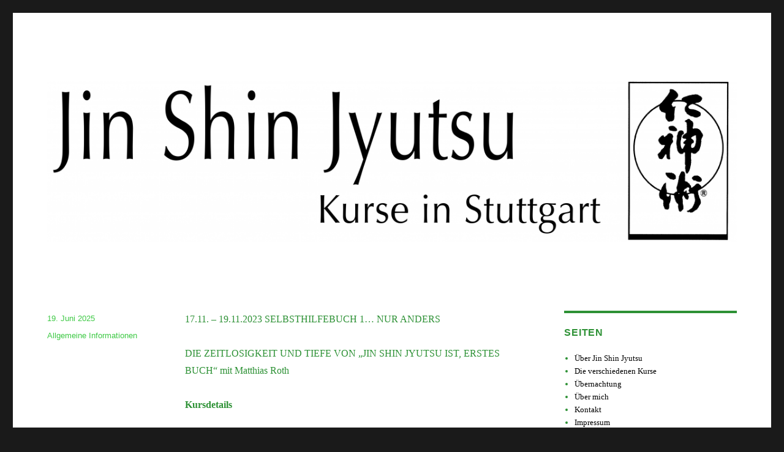

--- FILE ---
content_type: text/html; charset=UTF-8
request_url: https://www.jsj-stgt.de/
body_size: 12926
content:
<!DOCTYPE html>
<html lang="de" class="no-js">
<head>
	<meta charset="UTF-8">
	<meta name="viewport" content="width=device-width, initial-scale=1">
	<link rel="profile" href="https://gmpg.org/xfn/11">
		<script>(function(html){html.className = html.className.replace(/\bno-js\b/,'js')})(document.documentElement);</script>
<title>JSJ Stuttgart &#8211; Kurse in Stuttgart </title>
<meta name='robots' content='max-image-preview:large' />

<link rel='dns-prefetch' href='//s.w.org' />
<link rel='dns-prefetch' href='//v0.wordpress.com' />
<link rel='dns-prefetch' href='//i0.wp.com' />

<link rel="alternate" type="application/rss+xml" title="JSJ Stuttgart &raquo; Feed" href="https://www.jsj-stgt.de/feed/" />
<link rel="alternate" type="application/rss+xml" title="JSJ Stuttgart &raquo; Kommentar-Feed" href="https://www.jsj-stgt.de/comments/feed/" />
<script>
window._wpemojiSettings = {"baseUrl":"https:\/\/s.w.org\/images\/core\/emoji\/14.0.0\/72x72\/","ext":".png","svgUrl":"https:\/\/s.w.org\/images\/core\/emoji\/14.0.0\/svg\/","svgExt":".svg","source":{"concatemoji":"https:\/\/www.jsj-stgt.de\/wp-includes\/js\/wp-emoji-release.min.js?ver=6.0.11"}};
/*! This file is auto-generated */
!function(e,a,t){var n,r,o,i=a.createElement("canvas"),p=i.getContext&&i.getContext("2d");function s(e,t){var a=String.fromCharCode,e=(p.clearRect(0,0,i.width,i.height),p.fillText(a.apply(this,e),0,0),i.toDataURL());return p.clearRect(0,0,i.width,i.height),p.fillText(a.apply(this,t),0,0),e===i.toDataURL()}function c(e){var t=a.createElement("script");t.src=e,t.defer=t.type="text/javascript",a.getElementsByTagName("head")[0].appendChild(t)}for(o=Array("flag","emoji"),t.supports={everything:!0,everythingExceptFlag:!0},r=0;r<o.length;r++)t.supports[o[r]]=function(e){if(!p||!p.fillText)return!1;switch(p.textBaseline="top",p.font="600 32px Arial",e){case"flag":return s([127987,65039,8205,9895,65039],[127987,65039,8203,9895,65039])?!1:!s([55356,56826,55356,56819],[55356,56826,8203,55356,56819])&&!s([55356,57332,56128,56423,56128,56418,56128,56421,56128,56430,56128,56423,56128,56447],[55356,57332,8203,56128,56423,8203,56128,56418,8203,56128,56421,8203,56128,56430,8203,56128,56423,8203,56128,56447]);case"emoji":return!s([129777,127995,8205,129778,127999],[129777,127995,8203,129778,127999])}return!1}(o[r]),t.supports.everything=t.supports.everything&&t.supports[o[r]],"flag"!==o[r]&&(t.supports.everythingExceptFlag=t.supports.everythingExceptFlag&&t.supports[o[r]]);t.supports.everythingExceptFlag=t.supports.everythingExceptFlag&&!t.supports.flag,t.DOMReady=!1,t.readyCallback=function(){t.DOMReady=!0},t.supports.everything||(n=function(){t.readyCallback()},a.addEventListener?(a.addEventListener("DOMContentLoaded",n,!1),e.addEventListener("load",n,!1)):(e.attachEvent("onload",n),a.attachEvent("onreadystatechange",function(){"complete"===a.readyState&&t.readyCallback()})),(e=t.source||{}).concatemoji?c(e.concatemoji):e.wpemoji&&e.twemoji&&(c(e.twemoji),c(e.wpemoji)))}(window,document,window._wpemojiSettings);
</script>
<style>
img.wp-smiley,
img.emoji {
	display: inline !important;
	border: none !important;
	box-shadow: none !important;
	height: 1em !important;
	width: 1em !important;
	margin: 0 0.07em !important;
	vertical-align: -0.1em !important;
	background: none !important;
	padding: 0 !important;
}
</style>
	<link rel='stylesheet' id='twentysixteen-jetpack-css'  href='https://www.jsj-stgt.de/wp-content/plugins/jetpack/modules/theme-tools/compat/twentysixteen.css?ver=11.4.2' media='all' />
<link rel='stylesheet' id='wp-block-library-css'  href='https://www.jsj-stgt.de/wp-includes/css/dist/block-library/style.min.css?ver=6.0.11' media='all' />
<style id='wp-block-library-inline-css'>
.has-text-align-justify{text-align:justify;}
</style>
<style id='wp-block-library-theme-inline-css'>
.wp-block-audio figcaption{color:#555;font-size:13px;text-align:center}.is-dark-theme .wp-block-audio figcaption{color:hsla(0,0%,100%,.65)}.wp-block-code{border:1px solid #ccc;border-radius:4px;font-family:Menlo,Consolas,monaco,monospace;padding:.8em 1em}.wp-block-embed figcaption{color:#555;font-size:13px;text-align:center}.is-dark-theme .wp-block-embed figcaption{color:hsla(0,0%,100%,.65)}.blocks-gallery-caption{color:#555;font-size:13px;text-align:center}.is-dark-theme .blocks-gallery-caption{color:hsla(0,0%,100%,.65)}.wp-block-image figcaption{color:#555;font-size:13px;text-align:center}.is-dark-theme .wp-block-image figcaption{color:hsla(0,0%,100%,.65)}.wp-block-pullquote{border-top:4px solid;border-bottom:4px solid;margin-bottom:1.75em;color:currentColor}.wp-block-pullquote__citation,.wp-block-pullquote cite,.wp-block-pullquote footer{color:currentColor;text-transform:uppercase;font-size:.8125em;font-style:normal}.wp-block-quote{border-left:.25em solid;margin:0 0 1.75em;padding-left:1em}.wp-block-quote cite,.wp-block-quote footer{color:currentColor;font-size:.8125em;position:relative;font-style:normal}.wp-block-quote.has-text-align-right{border-left:none;border-right:.25em solid;padding-left:0;padding-right:1em}.wp-block-quote.has-text-align-center{border:none;padding-left:0}.wp-block-quote.is-large,.wp-block-quote.is-style-large,.wp-block-quote.is-style-plain{border:none}.wp-block-search .wp-block-search__label{font-weight:700}:where(.wp-block-group.has-background){padding:1.25em 2.375em}.wp-block-separator.has-css-opacity{opacity:.4}.wp-block-separator{border:none;border-bottom:2px solid;margin-left:auto;margin-right:auto}.wp-block-separator.has-alpha-channel-opacity{opacity:1}.wp-block-separator:not(.is-style-wide):not(.is-style-dots){width:100px}.wp-block-separator.has-background:not(.is-style-dots){border-bottom:none;height:1px}.wp-block-separator.has-background:not(.is-style-wide):not(.is-style-dots){height:2px}.wp-block-table thead{border-bottom:3px solid}.wp-block-table tfoot{border-top:3px solid}.wp-block-table td,.wp-block-table th{padding:.5em;border:1px solid;word-break:normal}.wp-block-table figcaption{color:#555;font-size:13px;text-align:center}.is-dark-theme .wp-block-table figcaption{color:hsla(0,0%,100%,.65)}.wp-block-video figcaption{color:#555;font-size:13px;text-align:center}.is-dark-theme .wp-block-video figcaption{color:hsla(0,0%,100%,.65)}.wp-block-template-part.has-background{padding:1.25em 2.375em;margin-top:0;margin-bottom:0}
</style>
<link rel='stylesheet' id='mediaelement-css'  href='https://www.jsj-stgt.de/wp-includes/js/mediaelement/mediaelementplayer-legacy.min.css?ver=4.2.16' media='all' />
<link rel='stylesheet' id='wp-mediaelement-css'  href='https://www.jsj-stgt.de/wp-includes/js/mediaelement/wp-mediaelement.min.css?ver=6.0.11' media='all' />
<style id='global-styles-inline-css'>
body{--wp--preset--color--black: #000000;--wp--preset--color--cyan-bluish-gray: #abb8c3;--wp--preset--color--white: #fff;--wp--preset--color--pale-pink: #f78da7;--wp--preset--color--vivid-red: #cf2e2e;--wp--preset--color--luminous-vivid-orange: #ff6900;--wp--preset--color--luminous-vivid-amber: #fcb900;--wp--preset--color--light-green-cyan: #7bdcb5;--wp--preset--color--vivid-green-cyan: #00d084;--wp--preset--color--pale-cyan-blue: #8ed1fc;--wp--preset--color--vivid-cyan-blue: #0693e3;--wp--preset--color--vivid-purple: #9b51e0;--wp--preset--color--dark-gray: #1a1a1a;--wp--preset--color--medium-gray: #686868;--wp--preset--color--light-gray: #e5e5e5;--wp--preset--color--blue-gray: #4d545c;--wp--preset--color--bright-blue: #007acc;--wp--preset--color--light-blue: #9adffd;--wp--preset--color--dark-brown: #402b30;--wp--preset--color--medium-brown: #774e24;--wp--preset--color--dark-red: #640c1f;--wp--preset--color--bright-red: #ff675f;--wp--preset--color--yellow: #ffef8e;--wp--preset--gradient--vivid-cyan-blue-to-vivid-purple: linear-gradient(135deg,rgba(6,147,227,1) 0%,rgb(155,81,224) 100%);--wp--preset--gradient--light-green-cyan-to-vivid-green-cyan: linear-gradient(135deg,rgb(122,220,180) 0%,rgb(0,208,130) 100%);--wp--preset--gradient--luminous-vivid-amber-to-luminous-vivid-orange: linear-gradient(135deg,rgba(252,185,0,1) 0%,rgba(255,105,0,1) 100%);--wp--preset--gradient--luminous-vivid-orange-to-vivid-red: linear-gradient(135deg,rgba(255,105,0,1) 0%,rgb(207,46,46) 100%);--wp--preset--gradient--very-light-gray-to-cyan-bluish-gray: linear-gradient(135deg,rgb(238,238,238) 0%,rgb(169,184,195) 100%);--wp--preset--gradient--cool-to-warm-spectrum: linear-gradient(135deg,rgb(74,234,220) 0%,rgb(151,120,209) 20%,rgb(207,42,186) 40%,rgb(238,44,130) 60%,rgb(251,105,98) 80%,rgb(254,248,76) 100%);--wp--preset--gradient--blush-light-purple: linear-gradient(135deg,rgb(255,206,236) 0%,rgb(152,150,240) 100%);--wp--preset--gradient--blush-bordeaux: linear-gradient(135deg,rgb(254,205,165) 0%,rgb(254,45,45) 50%,rgb(107,0,62) 100%);--wp--preset--gradient--luminous-dusk: linear-gradient(135deg,rgb(255,203,112) 0%,rgb(199,81,192) 50%,rgb(65,88,208) 100%);--wp--preset--gradient--pale-ocean: linear-gradient(135deg,rgb(255,245,203) 0%,rgb(182,227,212) 50%,rgb(51,167,181) 100%);--wp--preset--gradient--electric-grass: linear-gradient(135deg,rgb(202,248,128) 0%,rgb(113,206,126) 100%);--wp--preset--gradient--midnight: linear-gradient(135deg,rgb(2,3,129) 0%,rgb(40,116,252) 100%);--wp--preset--duotone--dark-grayscale: url('#wp-duotone-dark-grayscale');--wp--preset--duotone--grayscale: url('#wp-duotone-grayscale');--wp--preset--duotone--purple-yellow: url('#wp-duotone-purple-yellow');--wp--preset--duotone--blue-red: url('#wp-duotone-blue-red');--wp--preset--duotone--midnight: url('#wp-duotone-midnight');--wp--preset--duotone--magenta-yellow: url('#wp-duotone-magenta-yellow');--wp--preset--duotone--purple-green: url('#wp-duotone-purple-green');--wp--preset--duotone--blue-orange: url('#wp-duotone-blue-orange');--wp--preset--font-size--small: 13px;--wp--preset--font-size--medium: 20px;--wp--preset--font-size--large: 36px;--wp--preset--font-size--x-large: 42px;}.has-black-color{color: var(--wp--preset--color--black) !important;}.has-cyan-bluish-gray-color{color: var(--wp--preset--color--cyan-bluish-gray) !important;}.has-white-color{color: var(--wp--preset--color--white) !important;}.has-pale-pink-color{color: var(--wp--preset--color--pale-pink) !important;}.has-vivid-red-color{color: var(--wp--preset--color--vivid-red) !important;}.has-luminous-vivid-orange-color{color: var(--wp--preset--color--luminous-vivid-orange) !important;}.has-luminous-vivid-amber-color{color: var(--wp--preset--color--luminous-vivid-amber) !important;}.has-light-green-cyan-color{color: var(--wp--preset--color--light-green-cyan) !important;}.has-vivid-green-cyan-color{color: var(--wp--preset--color--vivid-green-cyan) !important;}.has-pale-cyan-blue-color{color: var(--wp--preset--color--pale-cyan-blue) !important;}.has-vivid-cyan-blue-color{color: var(--wp--preset--color--vivid-cyan-blue) !important;}.has-vivid-purple-color{color: var(--wp--preset--color--vivid-purple) !important;}.has-black-background-color{background-color: var(--wp--preset--color--black) !important;}.has-cyan-bluish-gray-background-color{background-color: var(--wp--preset--color--cyan-bluish-gray) !important;}.has-white-background-color{background-color: var(--wp--preset--color--white) !important;}.has-pale-pink-background-color{background-color: var(--wp--preset--color--pale-pink) !important;}.has-vivid-red-background-color{background-color: var(--wp--preset--color--vivid-red) !important;}.has-luminous-vivid-orange-background-color{background-color: var(--wp--preset--color--luminous-vivid-orange) !important;}.has-luminous-vivid-amber-background-color{background-color: var(--wp--preset--color--luminous-vivid-amber) !important;}.has-light-green-cyan-background-color{background-color: var(--wp--preset--color--light-green-cyan) !important;}.has-vivid-green-cyan-background-color{background-color: var(--wp--preset--color--vivid-green-cyan) !important;}.has-pale-cyan-blue-background-color{background-color: var(--wp--preset--color--pale-cyan-blue) !important;}.has-vivid-cyan-blue-background-color{background-color: var(--wp--preset--color--vivid-cyan-blue) !important;}.has-vivid-purple-background-color{background-color: var(--wp--preset--color--vivid-purple) !important;}.has-black-border-color{border-color: var(--wp--preset--color--black) !important;}.has-cyan-bluish-gray-border-color{border-color: var(--wp--preset--color--cyan-bluish-gray) !important;}.has-white-border-color{border-color: var(--wp--preset--color--white) !important;}.has-pale-pink-border-color{border-color: var(--wp--preset--color--pale-pink) !important;}.has-vivid-red-border-color{border-color: var(--wp--preset--color--vivid-red) !important;}.has-luminous-vivid-orange-border-color{border-color: var(--wp--preset--color--luminous-vivid-orange) !important;}.has-luminous-vivid-amber-border-color{border-color: var(--wp--preset--color--luminous-vivid-amber) !important;}.has-light-green-cyan-border-color{border-color: var(--wp--preset--color--light-green-cyan) !important;}.has-vivid-green-cyan-border-color{border-color: var(--wp--preset--color--vivid-green-cyan) !important;}.has-pale-cyan-blue-border-color{border-color: var(--wp--preset--color--pale-cyan-blue) !important;}.has-vivid-cyan-blue-border-color{border-color: var(--wp--preset--color--vivid-cyan-blue) !important;}.has-vivid-purple-border-color{border-color: var(--wp--preset--color--vivid-purple) !important;}.has-vivid-cyan-blue-to-vivid-purple-gradient-background{background: var(--wp--preset--gradient--vivid-cyan-blue-to-vivid-purple) !important;}.has-light-green-cyan-to-vivid-green-cyan-gradient-background{background: var(--wp--preset--gradient--light-green-cyan-to-vivid-green-cyan) !important;}.has-luminous-vivid-amber-to-luminous-vivid-orange-gradient-background{background: var(--wp--preset--gradient--luminous-vivid-amber-to-luminous-vivid-orange) !important;}.has-luminous-vivid-orange-to-vivid-red-gradient-background{background: var(--wp--preset--gradient--luminous-vivid-orange-to-vivid-red) !important;}.has-very-light-gray-to-cyan-bluish-gray-gradient-background{background: var(--wp--preset--gradient--very-light-gray-to-cyan-bluish-gray) !important;}.has-cool-to-warm-spectrum-gradient-background{background: var(--wp--preset--gradient--cool-to-warm-spectrum) !important;}.has-blush-light-purple-gradient-background{background: var(--wp--preset--gradient--blush-light-purple) !important;}.has-blush-bordeaux-gradient-background{background: var(--wp--preset--gradient--blush-bordeaux) !important;}.has-luminous-dusk-gradient-background{background: var(--wp--preset--gradient--luminous-dusk) !important;}.has-pale-ocean-gradient-background{background: var(--wp--preset--gradient--pale-ocean) !important;}.has-electric-grass-gradient-background{background: var(--wp--preset--gradient--electric-grass) !important;}.has-midnight-gradient-background{background: var(--wp--preset--gradient--midnight) !important;}.has-small-font-size{font-size: var(--wp--preset--font-size--small) !important;}.has-medium-font-size{font-size: var(--wp--preset--font-size--medium) !important;}.has-large-font-size{font-size: var(--wp--preset--font-size--large) !important;}.has-x-large-font-size{font-size: var(--wp--preset--font-size--x-large) !important;}
</style>

<link rel='stylesheet' id='genericons-css'  href='https://www.jsj-stgt.de/wp-content/plugins/jetpack/_inc/genericons/genericons/genericons.css?ver=3.1' media='all' />
<link rel='stylesheet' id='twentysixteen-style-css'  href='https://www.jsj-stgt.de/wp-content/themes/twentysixteen/style.css?ver=20201208' media='all' />
<style id='twentysixteen-style-inline-css'>

		/* Custom Link Color */
		.menu-toggle:hover,
		.menu-toggle:focus,
		a,
		.main-navigation a:hover,
		.main-navigation a:focus,
		.dropdown-toggle:hover,
		.dropdown-toggle:focus,
		.social-navigation a:hover:before,
		.social-navigation a:focus:before,
		.post-navigation a:hover .post-title,
		.post-navigation a:focus .post-title,
		.tagcloud a:hover,
		.tagcloud a:focus,
		.site-branding .site-title a:hover,
		.site-branding .site-title a:focus,
		.entry-title a:hover,
		.entry-title a:focus,
		.entry-footer a:hover,
		.entry-footer a:focus,
		.comment-metadata a:hover,
		.comment-metadata a:focus,
		.pingback .comment-edit-link:hover,
		.pingback .comment-edit-link:focus,
		.comment-reply-link,
		.comment-reply-link:hover,
		.comment-reply-link:focus,
		.required,
		.site-info a:hover,
		.site-info a:focus {
			color: #000000;
		}

		mark,
		ins,
		button:hover,
		button:focus,
		input[type="button"]:hover,
		input[type="button"]:focus,
		input[type="reset"]:hover,
		input[type="reset"]:focus,
		input[type="submit"]:hover,
		input[type="submit"]:focus,
		.pagination .prev:hover,
		.pagination .prev:focus,
		.pagination .next:hover,
		.pagination .next:focus,
		.widget_calendar tbody a,
		.page-links a:hover,
		.page-links a:focus {
			background-color: #000000;
		}

		input[type="date"]:focus,
		input[type="time"]:focus,
		input[type="datetime-local"]:focus,
		input[type="week"]:focus,
		input[type="month"]:focus,
		input[type="text"]:focus,
		input[type="email"]:focus,
		input[type="url"]:focus,
		input[type="password"]:focus,
		input[type="search"]:focus,
		input[type="tel"]:focus,
		input[type="number"]:focus,
		textarea:focus,
		.tagcloud a:hover,
		.tagcloud a:focus,
		.menu-toggle:hover,
		.menu-toggle:focus {
			border-color: #000000;
		}

		@media screen and (min-width: 56.875em) {
			.main-navigation li:hover > a,
			.main-navigation li.focus > a {
				color: #000000;
			}
		}
	

		/* Custom Main Text Color */
		body,
		blockquote cite,
		blockquote small,
		.main-navigation a,
		.menu-toggle,
		.dropdown-toggle,
		.social-navigation a,
		.post-navigation a,
		.pagination a:hover,
		.pagination a:focus,
		.widget-title a,
		.site-branding .site-title a,
		.entry-title a,
		.page-links > .page-links-title,
		.comment-author,
		.comment-reply-title small a:hover,
		.comment-reply-title small a:focus {
			color: #2d9135
		}

		blockquote,
		.menu-toggle.toggled-on,
		.menu-toggle.toggled-on:hover,
		.menu-toggle.toggled-on:focus,
		.post-navigation,
		.post-navigation div + div,
		.pagination,
		.widget,
		.page-header,
		.page-links a,
		.comments-title,
		.comment-reply-title {
			border-color: #2d9135;
		}

		button,
		button[disabled]:hover,
		button[disabled]:focus,
		input[type="button"],
		input[type="button"][disabled]:hover,
		input[type="button"][disabled]:focus,
		input[type="reset"],
		input[type="reset"][disabled]:hover,
		input[type="reset"][disabled]:focus,
		input[type="submit"],
		input[type="submit"][disabled]:hover,
		input[type="submit"][disabled]:focus,
		.menu-toggle.toggled-on,
		.menu-toggle.toggled-on:hover,
		.menu-toggle.toggled-on:focus,
		.pagination:before,
		.pagination:after,
		.pagination .prev,
		.pagination .next,
		.page-links a {
			background-color: #2d9135;
		}

		/* Border Color */
		fieldset,
		pre,
		abbr,
		acronym,
		table,
		th,
		td,
		input[type="date"],
		input[type="time"],
		input[type="datetime-local"],
		input[type="week"],
		input[type="month"],
		input[type="text"],
		input[type="email"],
		input[type="url"],
		input[type="password"],
		input[type="search"],
		input[type="tel"],
		input[type="number"],
		textarea,
		.main-navigation li,
		.main-navigation .primary-menu,
		.menu-toggle,
		.dropdown-toggle:after,
		.social-navigation a,
		.image-navigation,
		.comment-navigation,
		.tagcloud a,
		.entry-content,
		.entry-summary,
		.page-links a,
		.page-links > span,
		.comment-list article,
		.comment-list .pingback,
		.comment-list .trackback,
		.comment-reply-link,
		.no-comments,
		.widecolumn .mu_register .mu_alert {
			border-color: #2d9135; /* Fallback for IE7 and IE8 */
			border-color: rgba( 45, 145, 53, 0.2);
		}

		hr,
		code {
			background-color: #2d9135; /* Fallback for IE7 and IE8 */
			background-color: rgba( 45, 145, 53, 0.2);
		}

		@media screen and (min-width: 56.875em) {
			.main-navigation ul ul,
			.main-navigation ul ul li {
				border-color: rgba( 45, 145, 53, 0.2);
			}

			.main-navigation ul ul:before {
				border-top-color: rgba( 45, 145, 53, 0.2);
				border-bottom-color: rgba( 45, 145, 53, 0.2);
			}
		}
	

		/* Custom Secondary Text Color */

		/**
		 * IE8 and earlier will drop any block with CSS3 selectors.
		 * Do not combine these styles with the next block.
		 */
		body:not(.search-results) .entry-summary {
			color: #3ec945;
		}

		blockquote,
		.post-password-form label,
		a:hover,
		a:focus,
		a:active,
		.post-navigation .meta-nav,
		.image-navigation,
		.comment-navigation,
		.widget_recent_entries .post-date,
		.widget_rss .rss-date,
		.widget_rss cite,
		.site-description,
		.author-bio,
		.entry-footer,
		.entry-footer a,
		.sticky-post,
		.taxonomy-description,
		.entry-caption,
		.comment-metadata,
		.pingback .edit-link,
		.comment-metadata a,
		.pingback .comment-edit-link,
		.comment-form label,
		.comment-notes,
		.comment-awaiting-moderation,
		.logged-in-as,
		.form-allowed-tags,
		.site-info,
		.site-info a,
		.wp-caption .wp-caption-text,
		.gallery-caption,
		.widecolumn label,
		.widecolumn .mu_register label {
			color: #3ec945;
		}

		.widget_calendar tbody a:hover,
		.widget_calendar tbody a:focus {
			background-color: #3ec945;
		}
	
</style>
<link rel='stylesheet' id='twentysixteen-block-style-css'  href='https://www.jsj-stgt.de/wp-content/themes/twentysixteen/css/blocks.css?ver=20220524' media='all' />
<!--[if lt IE 10]>
<link rel='stylesheet' id='twentysixteen-ie-css'  href='https://www.jsj-stgt.de/wp-content/themes/twentysixteen/css/ie.css?ver=20170530' media='all' />
<![endif]-->
<!--[if lt IE 9]>
<link rel='stylesheet' id='twentysixteen-ie8-css'  href='https://www.jsj-stgt.de/wp-content/themes/twentysixteen/css/ie8.css?ver=20170530' media='all' />
<![endif]-->
<!--[if lt IE 8]>
<link rel='stylesheet' id='twentysixteen-ie7-css'  href='https://www.jsj-stgt.de/wp-content/themes/twentysixteen/css/ie7.css?ver=20170530' media='all' />
<![endif]-->
<link rel='stylesheet' id='tablepress-default-css'  href='https://www.jsj-stgt.de/wp-content/plugins/tablepress/css/default.min.css?ver=1.14' media='all' />
<link rel='stylesheet' id='jetpack_css-css'  href='https://www.jsj-stgt.de/wp-content/plugins/jetpack/css/jetpack.css?ver=11.4.2' media='all' />
<!--[if lt IE 9]>
<script src='https://www.jsj-stgt.de/wp-content/themes/twentysixteen/js/html5.js?ver=3.7.3' id='twentysixteen-html5-js'></script>
<![endif]-->
<script src='https://www.jsj-stgt.de/wp-includes/js/jquery/jquery.min.js?ver=3.6.0' id='jquery-core-js'></script>
<script src='https://www.jsj-stgt.de/wp-includes/js/jquery/jquery-migrate.min.js?ver=3.3.2' id='jquery-migrate-js'></script>
<link rel="https://api.w.org/" href="https://www.jsj-stgt.de/wp-json/" /><link rel="EditURI" type="application/rsd+xml" title="RSD" href="https://www.jsj-stgt.de/xmlrpc.php?rsd" />
<link rel="wlwmanifest" type="application/wlwmanifest+xml" href="https://www.jsj-stgt.de/wp-includes/wlwmanifest.xml" /> 
<meta name="generator" content="WordPress 6.0.11" />
<link rel='shortlink' href='https://wp.me/7MdGG' />
<style>img#wpstats{display:none}</style>
			<style type="text/css" id="twentysixteen-header-css">
		.site-branding {
			margin: 0 auto 0 0;
		}

		.site-branding .site-title,
		.site-description {
			clip: rect(1px, 1px, 1px, 1px);
			position: absolute;
		}
		</style>
		
<!-- Jetpack Open Graph Tags -->
<meta property="og:type" content="website" />
<meta property="og:title" content="JSJ Stuttgart" />
<meta property="og:description" content="Kurse in Stuttgart " />
<meta property="og:url" content="https://www.jsj-stgt.de/" />
<meta property="og:site_name" content="JSJ Stuttgart" />
<meta property="og:image" content="https://i0.wp.com/www.jsj-stgt.de/wp-content/uploads/2016/08/cropped-Handen_JSJ-1.jpg?fit=512%2C512&#038;ssl=1" />
<meta property="og:image:width" content="512" />
<meta property="og:image:height" content="512" />
<meta property="og:image:alt" content="" />
<meta property="og:locale" content="de_DE" />

<!-- End Jetpack Open Graph Tags -->
<link rel="icon" href="https://i0.wp.com/www.jsj-stgt.de/wp-content/uploads/2016/08/cropped-Handen_JSJ-1.jpg?fit=32%2C32&#038;ssl=1" sizes="32x32" />
<link rel="icon" href="https://i0.wp.com/www.jsj-stgt.de/wp-content/uploads/2016/08/cropped-Handen_JSJ-1.jpg?fit=192%2C192&#038;ssl=1" sizes="192x192" />
<link rel="apple-touch-icon" href="https://i0.wp.com/www.jsj-stgt.de/wp-content/uploads/2016/08/cropped-Handen_JSJ-1.jpg?fit=180%2C180&#038;ssl=1" />
<meta name="msapplication-TileImage" content="https://i0.wp.com/www.jsj-stgt.de/wp-content/uploads/2016/08/cropped-Handen_JSJ-1.jpg?fit=270%2C270&#038;ssl=1" />
</head>

<body class="home blog wp-embed-responsive hfeed">
<svg xmlns="http://www.w3.org/2000/svg" viewBox="0 0 0 0" width="0" height="0" focusable="false" role="none" style="visibility: hidden; position: absolute; left: -9999px; overflow: hidden;" ><defs><filter id="wp-duotone-dark-grayscale"><feColorMatrix color-interpolation-filters="sRGB" type="matrix" values=" .299 .587 .114 0 0 .299 .587 .114 0 0 .299 .587 .114 0 0 .299 .587 .114 0 0 " /><feComponentTransfer color-interpolation-filters="sRGB" ><feFuncR type="table" tableValues="0 0.49803921568627" /><feFuncG type="table" tableValues="0 0.49803921568627" /><feFuncB type="table" tableValues="0 0.49803921568627" /><feFuncA type="table" tableValues="1 1" /></feComponentTransfer><feComposite in2="SourceGraphic" operator="in" /></filter></defs></svg><svg xmlns="http://www.w3.org/2000/svg" viewBox="0 0 0 0" width="0" height="0" focusable="false" role="none" style="visibility: hidden; position: absolute; left: -9999px; overflow: hidden;" ><defs><filter id="wp-duotone-grayscale"><feColorMatrix color-interpolation-filters="sRGB" type="matrix" values=" .299 .587 .114 0 0 .299 .587 .114 0 0 .299 .587 .114 0 0 .299 .587 .114 0 0 " /><feComponentTransfer color-interpolation-filters="sRGB" ><feFuncR type="table" tableValues="0 1" /><feFuncG type="table" tableValues="0 1" /><feFuncB type="table" tableValues="0 1" /><feFuncA type="table" tableValues="1 1" /></feComponentTransfer><feComposite in2="SourceGraphic" operator="in" /></filter></defs></svg><svg xmlns="http://www.w3.org/2000/svg" viewBox="0 0 0 0" width="0" height="0" focusable="false" role="none" style="visibility: hidden; position: absolute; left: -9999px; overflow: hidden;" ><defs><filter id="wp-duotone-purple-yellow"><feColorMatrix color-interpolation-filters="sRGB" type="matrix" values=" .299 .587 .114 0 0 .299 .587 .114 0 0 .299 .587 .114 0 0 .299 .587 .114 0 0 " /><feComponentTransfer color-interpolation-filters="sRGB" ><feFuncR type="table" tableValues="0.54901960784314 0.98823529411765" /><feFuncG type="table" tableValues="0 1" /><feFuncB type="table" tableValues="0.71764705882353 0.25490196078431" /><feFuncA type="table" tableValues="1 1" /></feComponentTransfer><feComposite in2="SourceGraphic" operator="in" /></filter></defs></svg><svg xmlns="http://www.w3.org/2000/svg" viewBox="0 0 0 0" width="0" height="0" focusable="false" role="none" style="visibility: hidden; position: absolute; left: -9999px; overflow: hidden;" ><defs><filter id="wp-duotone-blue-red"><feColorMatrix color-interpolation-filters="sRGB" type="matrix" values=" .299 .587 .114 0 0 .299 .587 .114 0 0 .299 .587 .114 0 0 .299 .587 .114 0 0 " /><feComponentTransfer color-interpolation-filters="sRGB" ><feFuncR type="table" tableValues="0 1" /><feFuncG type="table" tableValues="0 0.27843137254902" /><feFuncB type="table" tableValues="0.5921568627451 0.27843137254902" /><feFuncA type="table" tableValues="1 1" /></feComponentTransfer><feComposite in2="SourceGraphic" operator="in" /></filter></defs></svg><svg xmlns="http://www.w3.org/2000/svg" viewBox="0 0 0 0" width="0" height="0" focusable="false" role="none" style="visibility: hidden; position: absolute; left: -9999px; overflow: hidden;" ><defs><filter id="wp-duotone-midnight"><feColorMatrix color-interpolation-filters="sRGB" type="matrix" values=" .299 .587 .114 0 0 .299 .587 .114 0 0 .299 .587 .114 0 0 .299 .587 .114 0 0 " /><feComponentTransfer color-interpolation-filters="sRGB" ><feFuncR type="table" tableValues="0 0" /><feFuncG type="table" tableValues="0 0.64705882352941" /><feFuncB type="table" tableValues="0 1" /><feFuncA type="table" tableValues="1 1" /></feComponentTransfer><feComposite in2="SourceGraphic" operator="in" /></filter></defs></svg><svg xmlns="http://www.w3.org/2000/svg" viewBox="0 0 0 0" width="0" height="0" focusable="false" role="none" style="visibility: hidden; position: absolute; left: -9999px; overflow: hidden;" ><defs><filter id="wp-duotone-magenta-yellow"><feColorMatrix color-interpolation-filters="sRGB" type="matrix" values=" .299 .587 .114 0 0 .299 .587 .114 0 0 .299 .587 .114 0 0 .299 .587 .114 0 0 " /><feComponentTransfer color-interpolation-filters="sRGB" ><feFuncR type="table" tableValues="0.78039215686275 1" /><feFuncG type="table" tableValues="0 0.94901960784314" /><feFuncB type="table" tableValues="0.35294117647059 0.47058823529412" /><feFuncA type="table" tableValues="1 1" /></feComponentTransfer><feComposite in2="SourceGraphic" operator="in" /></filter></defs></svg><svg xmlns="http://www.w3.org/2000/svg" viewBox="0 0 0 0" width="0" height="0" focusable="false" role="none" style="visibility: hidden; position: absolute; left: -9999px; overflow: hidden;" ><defs><filter id="wp-duotone-purple-green"><feColorMatrix color-interpolation-filters="sRGB" type="matrix" values=" .299 .587 .114 0 0 .299 .587 .114 0 0 .299 .587 .114 0 0 .299 .587 .114 0 0 " /><feComponentTransfer color-interpolation-filters="sRGB" ><feFuncR type="table" tableValues="0.65098039215686 0.40392156862745" /><feFuncG type="table" tableValues="0 1" /><feFuncB type="table" tableValues="0.44705882352941 0.4" /><feFuncA type="table" tableValues="1 1" /></feComponentTransfer><feComposite in2="SourceGraphic" operator="in" /></filter></defs></svg><svg xmlns="http://www.w3.org/2000/svg" viewBox="0 0 0 0" width="0" height="0" focusable="false" role="none" style="visibility: hidden; position: absolute; left: -9999px; overflow: hidden;" ><defs><filter id="wp-duotone-blue-orange"><feColorMatrix color-interpolation-filters="sRGB" type="matrix" values=" .299 .587 .114 0 0 .299 .587 .114 0 0 .299 .587 .114 0 0 .299 .587 .114 0 0 " /><feComponentTransfer color-interpolation-filters="sRGB" ><feFuncR type="table" tableValues="0.098039215686275 1" /><feFuncG type="table" tableValues="0 0.66274509803922" /><feFuncB type="table" tableValues="0.84705882352941 0.41960784313725" /><feFuncA type="table" tableValues="1 1" /></feComponentTransfer><feComposite in2="SourceGraphic" operator="in" /></filter></defs></svg><div id="page" class="site">
	<div class="site-inner">
		<a class="skip-link screen-reader-text" href="#content">Zum Inhalt springen</a>

		<header id="masthead" class="site-header">
			<div class="site-header-main">
				<div class="site-branding">
					
											<h1 class="site-title"><a href="https://www.jsj-stgt.de/" rel="home">JSJ Stuttgart</a></h1>
											<p class="site-description">Kurse in Stuttgart </p>
									</div><!-- .site-branding -->

							</div><!-- .site-header-main -->

											<div class="header-image">
					<a href="https://www.jsj-stgt.de/" rel="home">
						<img src="https://www.jsj-stgt.de/wp-content/uploads/2016/08/cropped-Zeichnung-1-Logo-ohne-Schrift1.1-1.png" srcset="https://i0.wp.com/www.jsj-stgt.de/wp-content/uploads/2016/08/cropped-Zeichnung-1-Logo-ohne-Schrift1.1-1.png?w=1200&amp;ssl=1 1200w, https://i0.wp.com/www.jsj-stgt.de/wp-content/uploads/2016/08/cropped-Zeichnung-1-Logo-ohne-Schrift1.1-1.png?resize=300%2C70&amp;ssl=1 300w, https://i0.wp.com/www.jsj-stgt.de/wp-content/uploads/2016/08/cropped-Zeichnung-1-Logo-ohne-Schrift1.1-1.png?resize=768%2C179&amp;ssl=1 768w, https://i0.wp.com/www.jsj-stgt.de/wp-content/uploads/2016/08/cropped-Zeichnung-1-Logo-ohne-Schrift1.1-1.png?resize=1024%2C239&amp;ssl=1 1024w" sizes="(max-width: 709px) 85vw, (max-width: 909px) 81vw, (max-width: 1362px) 88vw, 1200px" width="1200" height="280" alt="JSJ Stuttgart" />
					</a>
				</div><!-- .header-image -->
					</header><!-- .site-header -->

		<div id="content" class="site-content">

	<div id="primary" class="content-area">
		<main id="main" class="site-main">

		
			
			
<article id="post-238" class="post-238 post type-post status-publish format-standard hentry category-allgemein">
	<header class="entry-header">
		
			</header><!-- .entry-header -->

	
	
	<div class="entry-content">
		
<p>17.11. &#8211; 19.11.2023  SELBSTHILFEBUCH 1… NUR ANDERS</p>



<p>DIE ZEITLOSIGKEIT UND TIEFE VON „JIN SHIN JYUTSU IST, ERSTES BUCH“ mit Matthias Roth</p>



<p><strong>Kursdetails</strong></p>



<p>In den 35 Jahren seit meinem ersten Selbsthilfekurs zu Buch 1 ist viel passiert. Meine Liebe zu diesem Buch, die Wertschätzung des tiefen Menschenbildes, das Mary Burmeister darin kommuniziert, sind nur gewachsen im Laufe der Zeit. Weder finde ich, es müssten mehr oder andere Ströme in diesem ersten Buch enthalten sein, noch, man müsse das alles ganz anders sagen, irgendwie „zeitgemäßer“. Denn gerade dass das Buch nicht auf Anhieb gefällig ist – und ich spreche hier nicht von der Tatsache, dass sein Layout und die graphische Gestaltung nirgendwo preisverdächtig sind – macht meines Erachtens seine besondere <strong>Stärke</strong> aus.</p>
	</div><!-- .entry-content -->

	<footer class="entry-footer">
		<span class="byline"><span class="author vcard"><img alt='' src='https://secure.gravatar.com/avatar/7db37c6d8bf44f5c7be1d0b67e905e0f?s=49&#038;d=mm&#038;r=g' srcset='https://secure.gravatar.com/avatar/7db37c6d8bf44f5c7be1d0b67e905e0f?s=98&#038;d=mm&#038;r=g 2x' class='avatar avatar-49 photo' height='49' width='49' loading='lazy'/><span class="screen-reader-text">Autor </span> <a class="url fn n" href="https://www.jsj-stgt.de/author/susannebott/">SusanneBott</a></span></span><span class="posted-on"><span class="screen-reader-text">Veröffentlicht am </span><a href="https://www.jsj-stgt.de/238-2/" rel="bookmark"><time class="entry-date published updated" datetime="2025-06-19T17:43:33+02:00">19. Juni 2025</time></a></span><span class="cat-links"><span class="screen-reader-text">Kategorien </span><a href="https://www.jsj-stgt.de/category/allgemein/" rel="category tag">Allgemeine Informationen</a></span>			</footer><!-- .entry-footer -->
</article><!-- #post-238 -->

<article id="post-236" class="post-236 post type-post status-publish format-standard hentry category-allgemein">
	<header class="entry-header">
		
		<h2 class="entry-title"><a href="https://www.jsj-stgt.de/01-03-09-2023-waltraud-tk-staerken-des-immunsystems-lymphstrom-und-ermuedungsstrom/" rel="bookmark">01.-03.09.2023 Waltraud TK  &#8222;Stärken des Immunsystems, Lymphstrom und Ermüdungsstrom&#8220;</a></h2>	</header><!-- .entry-header -->

	
	
	<div class="entry-content">
			</div><!-- .entry-content -->

	<footer class="entry-footer">
		<span class="byline"><span class="author vcard"><img alt='' src='https://secure.gravatar.com/avatar/7db37c6d8bf44f5c7be1d0b67e905e0f?s=49&#038;d=mm&#038;r=g' srcset='https://secure.gravatar.com/avatar/7db37c6d8bf44f5c7be1d0b67e905e0f?s=98&#038;d=mm&#038;r=g 2x' class='avatar avatar-49 photo' height='49' width='49' loading='lazy'/><span class="screen-reader-text">Autor </span> <a class="url fn n" href="https://www.jsj-stgt.de/author/susannebott/">SusanneBott</a></span></span><span class="posted-on"><span class="screen-reader-text">Veröffentlicht am </span><a href="https://www.jsj-stgt.de/01-03-09-2023-waltraud-tk-staerken-des-immunsystems-lymphstrom-und-ermuedungsstrom/" rel="bookmark"><time class="entry-date published updated" datetime="2025-06-19T17:34:50+02:00">19. Juni 2025</time></a></span><span class="cat-links"><span class="screen-reader-text">Kategorien </span><a href="https://www.jsj-stgt.de/category/allgemein/" rel="category tag">Allgemeine Informationen</a></span>			</footer><!-- .entry-footer -->
</article><!-- #post-236 -->

<article id="post-230" class="post-230 post type-post status-publish format-standard hentry category-allgemein">
	<header class="entry-header">
		
		<h2 class="entry-title"><a href="https://www.jsj-stgt.de/jin-shin-jyutsu-5-tage-kurs-mit-mona-harris/" rel="bookmark">Jin Shin Jyutsu 5-Tage-Kurs                        mit Mona Harris</a></h2>	</header><!-- .entry-header -->

	
	
	<div class="entry-content">
		
<h2><a href="http://www.jsj-stgt.de/jin-shin-jyutsu-5-tage-kurs-mit-waltraud-riegger-krause/">s</a></h2>



<p><strong>Kursdatum: </strong>17.05.-21.05.2023</p>



<p>Kursart<strong>: 5-Tage-Kurs</strong></p>



<p>Kursinhalt: Grundlagenseminar Jin Shin Jyutsu</p>



<p>Dieses Grundlagenseminar besteht aus zwei Teilen:</p>



<p>Teil 1: die Grundlagen   von 17.05.2023 – 19.05.2023</p>



<p>führt in die dynamischen Qualitäten der 26 „Sicherheitsschlösser“ ein, erläutert das Konzept der Tiefen im Körper und der Physio-Philosophie des Jin Shin Jyutsu.</p>



<p>Teil 2: die Grundlagen    von 20.05.2023 –21.05.2023</p>



<p>erläutert die 12 Organ-Funktionsenergie, das Erspüren der Pulse, die Spezialkörperfuntionsenergie, und wie diese dazu beitragen, Körper, Seele und Geist zu harmonisieren.</p>



<p>Jeder Kurstag von praktische Üben begleitet.</p>



<p>Kurspreis Erstteilnehmer Teil 1: 540 € Teil 2: 360 € Gesamt: 900 € Kurspreis Wiederholer Teil 1: 365 € Teil 2: 240 € Gesamt: 605 €</p>
	</div><!-- .entry-content -->

	<footer class="entry-footer">
		<span class="byline"><span class="author vcard"><img alt='' src='https://secure.gravatar.com/avatar/7db37c6d8bf44f5c7be1d0b67e905e0f?s=49&#038;d=mm&#038;r=g' srcset='https://secure.gravatar.com/avatar/7db37c6d8bf44f5c7be1d0b67e905e0f?s=98&#038;d=mm&#038;r=g 2x' class='avatar avatar-49 photo' height='49' width='49' loading='lazy'/><span class="screen-reader-text">Autor </span> <a class="url fn n" href="https://www.jsj-stgt.de/author/susannebott/">SusanneBott</a></span></span><span class="posted-on"><span class="screen-reader-text">Veröffentlicht am </span><a href="https://www.jsj-stgt.de/jin-shin-jyutsu-5-tage-kurs-mit-mona-harris/" rel="bookmark"><time class="entry-date published updated" datetime="2023-03-27T22:34:33+02:00">27. März 2023</time></a></span><span class="cat-links"><span class="screen-reader-text">Kategorien </span><a href="https://www.jsj-stgt.de/category/allgemein/" rel="category tag">Allgemeine Informationen</a></span>			</footer><!-- .entry-footer -->
</article><!-- #post-230 -->

<article id="post-210" class="post-210 post type-post status-publish format-standard hentry category-allgemein">
	<header class="entry-header">
		
		<h2 class="entry-title"><a href="https://www.jsj-stgt.de/jin-shin-jyutsu-5-tage-kurs-mit-petra-elmendorff/" rel="bookmark">Jin Shin Jyutsu 5-Tage-Kurs mit Petra Elmendorff</a></h2>	</header><!-- .entry-header -->

	
	
	<div class="entry-content">
		
<p>Kursart<strong>: 5-Tage-Kurs</strong></p>



<p>Kursinhalt: Grundlagenseminar Jin Shin Jyutsu</p>



<p>Dieses Grundlagenseminar besteht aus zwei Teilen:</p>



<p>Teil 1: die Grundlagen   von 12.05.2021 – 14.05.2021</p>



<p>führt in die dynamischen Qualitäten der 26 „Sicherheitsschlösser“ ein, erläutert das Konzept der Tiefen im Körper und der Physio-Philosophie des Jin Shin Jyutsu.</p>



<p>Teil 2: die Grundlagen    von 15.05.2021 – 16.05.2021</p>



<p>erläutert die 12 Organ-Funktionsenergie, das Erspüren der Pulse, die Spezialkörperfuntionsenergie, und wie diese dazu beitragen, Körper, Seele und Geist zu harmonisieren.</p>



<p>Jeder Kurstag von praktische Üben begleitet.</p>



<p>Kurspreis Erstteilnehmer Teil 1: 540 € Teil 2: 360 € Gesamt: 900 € Kurspreis Wiederholer Teil 1: 365 € Teil 2: 240 € Gesamt: 605 €</p>



<p></p>
	</div><!-- .entry-content -->

	<footer class="entry-footer">
		<span class="byline"><span class="author vcard"><img alt='' src='https://secure.gravatar.com/avatar/7db37c6d8bf44f5c7be1d0b67e905e0f?s=49&#038;d=mm&#038;r=g' srcset='https://secure.gravatar.com/avatar/7db37c6d8bf44f5c7be1d0b67e905e0f?s=98&#038;d=mm&#038;r=g 2x' class='avatar avatar-49 photo' height='49' width='49' loading='lazy'/><span class="screen-reader-text">Autor </span> <a class="url fn n" href="https://www.jsj-stgt.de/author/susannebott/">SusanneBott</a></span></span><span class="posted-on"><span class="screen-reader-text">Veröffentlicht am </span><a href="https://www.jsj-stgt.de/jin-shin-jyutsu-5-tage-kurs-mit-petra-elmendorff/" rel="bookmark"><time class="entry-date published" datetime="2021-03-21T13:56:44+01:00">21. März 2021</time><time class="updated" datetime="2023-03-27T22:22:30+02:00">27. März 2023</time></a></span><span class="cat-links"><span class="screen-reader-text">Kategorien </span><a href="https://www.jsj-stgt.de/category/allgemein/" rel="category tag">Allgemeine Informationen</a></span>			</footer><!-- .entry-footer -->
</article><!-- #post-210 -->

<article id="post-194" class="post-194 post type-post status-publish format-standard hentry category-allgemein">
	<header class="entry-header">
		
		<h2 class="entry-title"><a href="https://www.jsj-stgt.de/194-2/" rel="bookmark">Jin Shin Jyutsu   5-Tage-Kurs         mit Mona Harris</a></h2>	</header><!-- .entry-header -->

	
	
	<div class="entry-content">
		
<h2><a href="http://www.jsj-stgt.de/jin-shin-jyutsu-5-tage-kurs-mit-waltraud-riegger-krause/">s</a></h2>



<p><strong>Kursdatum: 09.12.2020 – 13.12.2020</strong></p>



<p>Kursart<strong>: 5-Tage-Kurs</strong></p>



<p>Kursinhalt: Grundlagenseminar Jin Shin Jyutsu</p>



<p>Dieses Grundlagenseminar besteht aus zwei Teilen:</p>



<p>Teil 1: die Grundlagen&nbsp;&nbsp; von 09.12.2020 – 11.12.2020</p>



<p>führt in die dynamischen Qualitäten der 26 „Sicherheitsschlösser“  ein, erläutert das Konzept der Tiefen im Körper und der  Physio-Philosophie des   Jin Shin Jyutsu.  </p>



<p>Teil 2: die Grundlagen&nbsp;&nbsp;&nbsp; von 12.12.2020 – 13.12.2020 </p>



<p>erläutert die 12 Organ-Funktionsenergie, das Erspüren der Pulse, die  Spezialkörperfuntionsenergie, und wie diese dazu beitragen, Körper,  Seele und Geist zu harmonisieren.</p>



<p>Jeder Kurstag von praktische Üben begleitet.</p>



<p> Kurspreis Erstteilnehmer Teil 1: 540 € Teil 2: 360 € Gesamt: 900 €                                                                   Kurspreis Wiederholer        Teil 1: 365 € Teil 2: 240 € Gesamt: 555 € </p>
	</div><!-- .entry-content -->

	<footer class="entry-footer">
		<span class="byline"><span class="author vcard"><img alt='' src='https://secure.gravatar.com/avatar/7db37c6d8bf44f5c7be1d0b67e905e0f?s=49&#038;d=mm&#038;r=g' srcset='https://secure.gravatar.com/avatar/7db37c6d8bf44f5c7be1d0b67e905e0f?s=98&#038;d=mm&#038;r=g 2x' class='avatar avatar-49 photo' height='49' width='49' loading='lazy'/><span class="screen-reader-text">Autor </span> <a class="url fn n" href="https://www.jsj-stgt.de/author/susannebott/">SusanneBott</a></span></span><span class="posted-on"><span class="screen-reader-text">Veröffentlicht am </span><a href="https://www.jsj-stgt.de/194-2/" rel="bookmark"><time class="entry-date published" datetime="2020-03-14T23:56:35+01:00">14. März 2020</time><time class="updated" datetime="2020-04-26T18:25:31+02:00">26. April 2020</time></a></span><span class="cat-links"><span class="screen-reader-text">Kategorien </span><a href="https://www.jsj-stgt.de/category/allgemein/" rel="category tag">Allgemeine Informationen</a></span>			</footer><!-- .entry-footer -->
</article><!-- #post-194 -->

<article id="post-176" class="post-176 post type-post status-publish format-standard hentry category-allgemein">
	<header class="entry-header">
		
		<h2 class="entry-title"><a href="https://www.jsj-stgt.de/jin-shin-jyutsu-bewegtes-sein-basistraining-in-drei-modulen-mit-matthias-roth-3/" rel="bookmark">Jin Shin Jyutsu – BEWEGTES SEIN: Basistraining in drei Modulen mit Matthias Roth</a></h2>	</header><!-- .entry-header -->

	
	
	<div class="entry-content">
		
<p>Kursdatum:  Modul 1:  27.11.2019 &#8211; 01.12.2019</p>



<p>Kursinhalt:  Basistraining Modul 1</p>



<p><strong>Die 26 Sicherheits-Energieschlösser sind die Schlüssel der Harmonisierung im Jin Shin Jyutsu</strong>.
 Diese Orte auf dem Körper sind zugleich Prinzipien energetischer 
Entfaltung. Sie helfen, unsere Lebendigkeit in Leben umzusetzen, in Tat 
und Körper. Sie zutiefst zu verstehen, ihr Wesen zu kennen, bringt 
Leichtigkeit in die Entscheidung, wann welches zu gebrauchen ist.</p>



<p>So gibt Modul 1 dieser Entdeckung alle Zeit. Wo die Schlösser sind, 
wie sie sich im eigenen Körper und im Körper anderer anfühlen, wer die 
Schlösser sind und wie sie zu berühren sind, wie sich ihre Wirkung im 
eigenen Leben anfühlt und schließlich die Ströme, mit denen sie 
harmonisiert werden, all dies ist Inhalt der ersten fünf Tage.</p>



<p><em>Matthias schreibt hierzu:</em></p>



<p>Jin Shin Jyutsu ist ein lebenslanger Lernweg. Versteht man es wörtlich  als „Kunst des Schöpfers durch den wissenden, mitfühlenden Menschen“,  dann kann es gar nicht anders sein. Zu subtil ist jene Urlebendigkeit,  zu vielschichtig das, was den Weg des Menschen in tiefes Wissen und  Mitfühlen ausmacht, als dass man dies je ein für allemal ergründet und  erworben haben könnte. Kunst schließlich, die diesen Namen wirklich  verdient, kann in ihren Fertigkeiten und Herangehensweisen niemals  abgeschlossen sein.</p>



<p>Nun braucht aber jedes Lernen ein Fundament. Es soll Lernende auf dem  Weg zu eigener Sicherheit im Spiel mit der Kunst tragen. Der Kern  dieser Sicherheit liegt für mich in der Präsenz und in der Erfahrung.  Präsenz ermöglicht abseits des oft rastlosen Zuwachses von Information  Ruhe, und aus der Erfahrung der vermittelten Inhalte entsteht  Vertrautheit mit ihnen und Zutrauen zum eigenen Tun. Noch mehr,  wirkliches HIERSEIN liefert den Schlüssel zu jenem Nicht-Tun, das die  Kunst erst zur„kunstlosen Kunst“ macht, als die Mary Burmeister sie  begriff.  </p>



<p>Aus diesen Elementen besteht das neue Basistraining in drei Modulen,       Es stellt Präsenz zentral, verfeinert die Berührung und erlaubt, in den   Inhalten über die eigene Erfahrung tiefe eigene Wurzeln zu schlagen. </p>



<p>Modul 1 ist Voraussetzung für Modul 2 und Modul 3.</p>



<p> Preis 688 € inklusive Arbeitsunterlagen bis 40 Tage vor Kursbeginn 630 €</p>
	</div><!-- .entry-content -->

	<footer class="entry-footer">
		<span class="byline"><span class="author vcard"><img alt='' src='https://secure.gravatar.com/avatar/7db37c6d8bf44f5c7be1d0b67e905e0f?s=49&#038;d=mm&#038;r=g' srcset='https://secure.gravatar.com/avatar/7db37c6d8bf44f5c7be1d0b67e905e0f?s=98&#038;d=mm&#038;r=g 2x' class='avatar avatar-49 photo' height='49' width='49' loading='lazy'/><span class="screen-reader-text">Autor </span> <a class="url fn n" href="https://www.jsj-stgt.de/author/susannebott/">SusanneBott</a></span></span><span class="posted-on"><span class="screen-reader-text">Veröffentlicht am </span><a href="https://www.jsj-stgt.de/jin-shin-jyutsu-bewegtes-sein-basistraining-in-drei-modulen-mit-matthias-roth-3/" rel="bookmark"><time class="entry-date published" datetime="2019-03-17T17:19:10+01:00">17. März 2019</time><time class="updated" datetime="2019-03-17T17:19:23+01:00">17. März 2019</time></a></span><span class="cat-links"><span class="screen-reader-text">Kategorien </span><a href="https://www.jsj-stgt.de/category/allgemein/" rel="category tag">Allgemeine Informationen</a></span>			</footer><!-- .entry-footer -->
</article><!-- #post-176 -->

<article id="post-174" class="post-174 post type-post status-publish format-standard hentry category-allgemein">
	<header class="entry-header">
		
		<h2 class="entry-title"><a href="https://www.jsj-stgt.de/jin-shin-jyutsu-und-deine-astrologische-blaupause/" rel="bookmark">Jin Shin Jyutsu und deine astrologische Blaupause</a></h2>	</header><!-- .entry-header -->

	
	
	<div class="entry-content">
		
<p>Kursdatum: 03.10.2019 &#8211; 05.10.2019</p>



<p>Kursart: Themenkurs</p>



<p><strong>Seelenbilder der Astrologie-Reise in die Kunst des &#8222;Erkenne mich selbst&#8220; </strong></p>



<p>Die
Archetypen der Planeten und Sternbilder und ihre Bedeutung im Jin Shin Jyutsu
und ihrer Anwendung im persönlichen Leben.</p>



<p>Eine
wunderbare Möglichkeit mich selbst zu erkennen, Bilder der Seele, die so alt
sind wie das Atmen, kosmische Rhythmen, Zeitgeist&#8230;.mich selber spüren im
Einklang mit den Kräften des Kosmos.&nbsp;</p>



<p>Die
tiefen, vielschichtigen Deutungen und Kraftfelder der Planeten und Sternzeichen
werden dank Mary Burmeister zum Werkzeug des Erforschens und Verstehens der
Ströme und Schlösser im Jin Shin Jyutsu.</p>



<p><strong>Astrologische Vorkenntnisse sind nicht erforderlich</strong></p>



<p>Voraussetzung: 1 vollständiger 5-Tage-Kurs</p>



<p>Kurspreis: € 480,00<br></p>
	</div><!-- .entry-content -->

	<footer class="entry-footer">
		<span class="byline"><span class="author vcard"><img alt='' src='https://secure.gravatar.com/avatar/7db37c6d8bf44f5c7be1d0b67e905e0f?s=49&#038;d=mm&#038;r=g' srcset='https://secure.gravatar.com/avatar/7db37c6d8bf44f5c7be1d0b67e905e0f?s=98&#038;d=mm&#038;r=g 2x' class='avatar avatar-49 photo' height='49' width='49' loading='lazy'/><span class="screen-reader-text">Autor </span> <a class="url fn n" href="https://www.jsj-stgt.de/author/susannebott/">SusanneBott</a></span></span><span class="posted-on"><span class="screen-reader-text">Veröffentlicht am </span><a href="https://www.jsj-stgt.de/jin-shin-jyutsu-und-deine-astrologische-blaupause/" rel="bookmark"><time class="entry-date published" datetime="2019-03-17T17:06:39+01:00">17. März 2019</time><time class="updated" datetime="2019-03-17T17:07:43+01:00">17. März 2019</time></a></span><span class="cat-links"><span class="screen-reader-text">Kategorien </span><a href="https://www.jsj-stgt.de/category/allgemein/" rel="category tag">Allgemeine Informationen</a></span>			</footer><!-- .entry-footer -->
</article><!-- #post-174 -->

<article id="post-171" class="post-171 post type-post status-publish format-standard hentry category-allgemein">
	<header class="entry-header">
		
		<h2 class="entry-title"><a href="https://www.jsj-stgt.de/matthias-roth-was-die-pulse-uns-erzaehlen/" rel="bookmark">Matthias Roth  &#8222;Was die Pulse uns erzählen&#8220;</a></h2>	</header><!-- .entry-header -->

	
	
	<div class="entry-content">
		
<p><br>Kursdatum: 28.06.2019 &#8211; 30.06.2019</p>



<p>Kursart: Themenkurs</p>



<p>„Pulse sind das Studium eines ganzen Lebens“, sagte Mary Burmeister, 
und wusste, wovon sie sprach: auf mindestens drei Ebenen werden Pulse in
 den Textbüchern I und II betrachtet, nach Harmonie, Melodie und 
Rhythmus sozusagen. Sie geben Aufschluss über die nicht manifestierte 
oder Gedankenebene, über die manifestierende oder körperbauende und 
schließlich über die manifestierte oder Körperebene.</p>



<p>Muss uns diese Vielfalt möglicher Informationen schrecken? Wir werden  ja, wenn wir den Pulsen deshalb fern bleiben, auch nicht gerade zu  Experten! <strong>Schauen wir uns also an, was eigentlich passiert, wenn  wir lauschen. Was ist Lauschen, wie macht man das eigentlich? Und wo  genau? Was ist eigentlich unsere Rolle als Starthilfekabel?</strong> Sie beginnt nicht erst, wenn wir benennen können, sondern findet immer schon statt, wenn wir hinhören und hinfühlen.</p>



<p>Voraussetzungen: 1 vollständiger 5-Tage-Kurs</p>



<p>Preis 450,00 €</p>
	</div><!-- .entry-content -->

	<footer class="entry-footer">
		<span class="byline"><span class="author vcard"><img alt='' src='https://secure.gravatar.com/avatar/7db37c6d8bf44f5c7be1d0b67e905e0f?s=49&#038;d=mm&#038;r=g' srcset='https://secure.gravatar.com/avatar/7db37c6d8bf44f5c7be1d0b67e905e0f?s=98&#038;d=mm&#038;r=g 2x' class='avatar avatar-49 photo' height='49' width='49' loading='lazy'/><span class="screen-reader-text">Autor </span> <a class="url fn n" href="https://www.jsj-stgt.de/author/susannebott/">SusanneBott</a></span></span><span class="posted-on"><span class="screen-reader-text">Veröffentlicht am </span><a href="https://www.jsj-stgt.de/matthias-roth-was-die-pulse-uns-erzaehlen/" rel="bookmark"><time class="entry-date published" datetime="2019-03-17T16:50:59+01:00">17. März 2019</time><time class="updated" datetime="2019-03-17T16:52:06+01:00">17. März 2019</time></a></span><span class="cat-links"><span class="screen-reader-text">Kategorien </span><a href="https://www.jsj-stgt.de/category/allgemein/" rel="category tag">Allgemeine Informationen</a></span>			</footer><!-- .entry-footer -->
</article><!-- #post-171 -->

<article id="post-169" class="post-169 post type-post status-publish format-standard hentry category-allgemein">
	<header class="entry-header">
		
		<h2 class="entry-title"><a href="https://www.jsj-stgt.de/jin-shin-jyutsu-5-tage-kurs-mit-waltraud-riegger-krause/" rel="bookmark">Jin Shin Jyutsu 5-Tage-Kurs         mit Waltraud Riegger-Krause</a></h2>	</header><!-- .entry-header -->

	
	
	<div class="entry-content">
		
<p><strong>Kursdatum: 29.05.2019 &#8211; 02.06.2019</strong></p>



<p>Kursart<strong>: 5-Tage-Kurs</strong></p>



<p>Kursinhalt: Grundlagenseminar Jin Shin Jyutsu</p>



<p>Dieses Grundlagenseminar besteht aus zwei Teilen:</p>



<p>Teil 1: die Grundlagen   von 29.05.2019 &#8211; 31.05.2019</p>



<p>führt in die dynamischen Qualitäten der 26 „Sicherheitsschlösser“ 
ein, erläutert das Konzept der Tiefen im Körper und der 
Physio-Philosophie des Jin Shin Jyutsu.</p>



<p>Teil 2: die Grundlagen    von 01.06.2019 &#8211; 02.06.2019</p>



<p>erläutert die 12 Organ-Funktionsenergie, das Erspüren der Pulse, die 
Spezialkörperfuntionsenergie, und wie diese dazu beitragen, Körper, 
Seele und Geist zu harmonisieren.</p>



<p>Jeder Kurstag von praktischen Übungen begleitet.</p>
	</div><!-- .entry-content -->

	<footer class="entry-footer">
		<span class="byline"><span class="author vcard"><img alt='' src='https://secure.gravatar.com/avatar/7db37c6d8bf44f5c7be1d0b67e905e0f?s=49&#038;d=mm&#038;r=g' srcset='https://secure.gravatar.com/avatar/7db37c6d8bf44f5c7be1d0b67e905e0f?s=98&#038;d=mm&#038;r=g 2x' class='avatar avatar-49 photo' height='49' width='49' loading='lazy'/><span class="screen-reader-text">Autor </span> <a class="url fn n" href="https://www.jsj-stgt.de/author/susannebott/">SusanneBott</a></span></span><span class="posted-on"><span class="screen-reader-text">Veröffentlicht am </span><a href="https://www.jsj-stgt.de/jin-shin-jyutsu-5-tage-kurs-mit-waltraud-riegger-krause/" rel="bookmark"><time class="entry-date published" datetime="2019-03-17T16:39:19+01:00">17. März 2019</time><time class="updated" datetime="2019-03-17T16:42:07+01:00">17. März 2019</time></a></span><span class="cat-links"><span class="screen-reader-text">Kategorien </span><a href="https://www.jsj-stgt.de/category/allgemein/" rel="category tag">Allgemeine Informationen</a></span>			</footer><!-- .entry-footer -->
</article><!-- #post-169 -->

<article id="post-166" class="post-166 post type-post status-publish format-standard hentry category-allgemein">
	<header class="entry-header">
		
		<h2 class="entry-title"><a href="https://www.jsj-stgt.de/praxistage-wochenende-mit-mona-harris/" rel="bookmark">Praxistage  mit Mona Harris</a></h2>	</header><!-- .entry-header -->

	
	
	<div class="entry-content">
		
<h2>&#8222;Den Ermüdungsstrom regulieren&#8220;</h2>



<p>Kursdatum:&nbsp; 30.03.2019 &#8211; 31.03.2019</p>



<p>Kursunhalt: Praxistage</p>



<p>An Praxistagen wenden wir vormittags gegenseitig besondere Ströme an 
und machen nachmittags Selbsthilfe. Zum Beispiel Vermittlerstrom (in 
gegenseitiger Anwendung) und Einstellungen (Selbsthilfe) sowie 
Ermüdungsstrom (in gegenseitiger Anwendung) und die Mudras 
(Selbsthilfe). Ein großes Saubermachen!</p>



<p>
Mary schreibt über den Vermittlerstrom, dass er zur Hauptursache von 
Fehlfunktionen in dem Zirkulationsmuster der Körperenergie wird, wenn er
 nicht in Harmonie ist. Im Selbsthilfebuch 1 nennt sie es lebenswichtig,
 dass diese Energie richtig funktioniert, um die Gesamtenergiezufuhr für
 den ganzen Menschen zu gewährleisten.</p>



<p>Der Ermüdungsstrom ist eine Kombination aus Hauptzentralstrom, linkem
 und rechtem Betreuerstrom und Diagonalem Vermittlerstrom, der den 
Körper von angestauten Ermüdungsspannungen befreit.</p>



<p>
Voraussetzung 1 vollständiger 5-Tage-Kurs Preis: € 190 

</p>



<p></p>



<p><br></p>
	</div><!-- .entry-content -->

	<footer class="entry-footer">
		<span class="byline"><span class="author vcard"><img alt='' src='https://secure.gravatar.com/avatar/7db37c6d8bf44f5c7be1d0b67e905e0f?s=49&#038;d=mm&#038;r=g' srcset='https://secure.gravatar.com/avatar/7db37c6d8bf44f5c7be1d0b67e905e0f?s=98&#038;d=mm&#038;r=g 2x' class='avatar avatar-49 photo' height='49' width='49' loading='lazy'/><span class="screen-reader-text">Autor </span> <a class="url fn n" href="https://www.jsj-stgt.de/author/susannebott/">SusanneBott</a></span></span><span class="posted-on"><span class="screen-reader-text">Veröffentlicht am </span><a href="https://www.jsj-stgt.de/praxistage-wochenende-mit-mona-harris/" rel="bookmark"><time class="entry-date published" datetime="2019-03-17T16:31:57+01:00">17. März 2019</time><time class="updated" datetime="2019-03-24T17:51:43+01:00">24. März 2019</time></a></span><span class="cat-links"><span class="screen-reader-text">Kategorien </span><a href="https://www.jsj-stgt.de/category/allgemein/" rel="category tag">Allgemeine Informationen</a></span>			</footer><!-- .entry-footer -->
</article><!-- #post-166 -->

	<nav class="navigation pagination" aria-label="Beiträge">
		<h2 class="screen-reader-text">Beitragsnavigation</h2>
		<div class="nav-links"><span aria-current="page" class="page-numbers current"><span class="meta-nav screen-reader-text">Seite </span>1</span>
<a class="page-numbers" href="https://www.jsj-stgt.de/page/2/"><span class="meta-nav screen-reader-text">Seite </span>2</a>
<a class="page-numbers" href="https://www.jsj-stgt.de/page/3/"><span class="meta-nav screen-reader-text">Seite </span>3</a>
<a class="next page-numbers" href="https://www.jsj-stgt.de/page/2/">Nächste Seite</a></div>
	</nav>
		</main><!-- .site-main -->
	</div><!-- .content-area -->


	<aside id="secondary" class="sidebar widget-area">
		<section id="nav_menu-2" class="widget widget_nav_menu"><h2 class="widget-title">Seiten</h2><nav class="menu-seiten-container" aria-label="Seiten"><ul id="menu-seiten" class="menu"><li id="menu-item-30" class="menu-item menu-item-type-post_type menu-item-object-page menu-item-30"><a href="https://www.jsj-stgt.de/ueber-jin-shin-jyutsu/">Über Jin Shin Jyutsu</a></li>
<li id="menu-item-28" class="menu-item menu-item-type-post_type menu-item-object-page menu-item-28"><a href="https://www.jsj-stgt.de/die-verschiedenen-kurse/">Die verschiedenen Kurse</a></li>
<li id="menu-item-57" class="menu-item menu-item-type-post_type menu-item-object-page menu-item-57"><a href="https://www.jsj-stgt.de/uebernachtung/">Übernachtung</a></li>
<li id="menu-item-29" class="menu-item menu-item-type-post_type menu-item-object-page menu-item-29"><a href="https://www.jsj-stgt.de/ueber-mich/">Über mich</a></li>
<li id="menu-item-27" class="menu-item menu-item-type-post_type menu-item-object-page menu-item-27"><a href="https://www.jsj-stgt.de/kontakt/">Kontakt</a></li>
<li id="menu-item-26" class="menu-item menu-item-type-post_type menu-item-object-page menu-item-26"><a href="https://www.jsj-stgt.de/impressum/">Impressum</a></li>
<li id="menu-item-37" class="menu-item menu-item-type-post_type menu-item-object-page menu-item-37"><a href="https://www.jsj-stgt.de/datenschutzerklaerung/">Datenschutzerklärung</a></li>
</ul></nav></section>
		<section id="recent-posts-2" class="widget widget_recent_entries">
		<h2 class="widget-title">Neueste Beiträge</h2><nav aria-label="Neueste Beiträge">
		<ul>
											<li>
					<a href="https://www.jsj-stgt.de/238-2/">(kein Titel)</a>
									</li>
											<li>
					<a href="https://www.jsj-stgt.de/01-03-09-2023-waltraud-tk-staerken-des-immunsystems-lymphstrom-und-ermuedungsstrom/">01.-03.09.2023 Waltraud TK  &#8222;Stärken des Immunsystems, Lymphstrom und Ermüdungsstrom&#8220;</a>
									</li>
											<li>
					<a href="https://www.jsj-stgt.de/jin-shin-jyutsu-5-tage-kurs-mit-mona-harris/">Jin Shin Jyutsu 5-Tage-Kurs                        mit Mona Harris</a>
									</li>
											<li>
					<a href="https://www.jsj-stgt.de/jin-shin-jyutsu-5-tage-kurs-mit-petra-elmendorff/">Jin Shin Jyutsu 5-Tage-Kurs mit Petra Elmendorff</a>
									</li>
											<li>
					<a href="https://www.jsj-stgt.de/194-2/">Jin Shin Jyutsu   5-Tage-Kurs         mit Mona Harris</a>
									</li>
					</ul>

		</nav></section>	</aside><!-- .sidebar .widget-area -->

		</div><!-- .site-content -->

		<footer id="colophon" class="site-footer">
			
			
			<div class="site-info">
								<span class="site-title"><a href="https://www.jsj-stgt.de/" rel="home">JSJ Stuttgart</a></span>
								<a href="https://de.wordpress.org/" class="imprint">
					Stolz präsentiert von WordPress				</a>
			</div><!-- .site-info -->
		</footer><!-- .site-footer -->
	</div><!-- .site-inner -->
</div><!-- .site -->

	<div style="display:none">
			<div class="grofile-hash-map-7db37c6d8bf44f5c7be1d0b67e905e0f">
		</div>
		</div>
		<script src='https://www.jsj-stgt.de/wp-content/plugins/jetpack/_inc/build/photon/photon.min.js?ver=20191001' id='jetpack-photon-js'></script>
<script src='https://www.jsj-stgt.de/wp-content/themes/twentysixteen/js/skip-link-focus-fix.js?ver=20170530' id='twentysixteen-skip-link-focus-fix-js'></script>
<script id='twentysixteen-script-js-extra'>
var screenReaderText = {"expand":"Untermen\u00fc anzeigen","collapse":"Untermen\u00fc verbergen"};
</script>
<script src='https://www.jsj-stgt.de/wp-content/themes/twentysixteen/js/functions.js?ver=20181217' id='twentysixteen-script-js'></script>
<script src='https://stats.wp.com/e-202605.js' defer></script>
<script>
	_stq = window._stq || [];
	_stq.push([ 'view', {v:'ext',j:'1:11.4.2',blog:'114926714',post:'0',tz:'1',srv:'www.jsj-stgt.de'} ]);
	_stq.push([ 'clickTrackerInit', '114926714', '0' ]);
</script>
</body>
</html>
